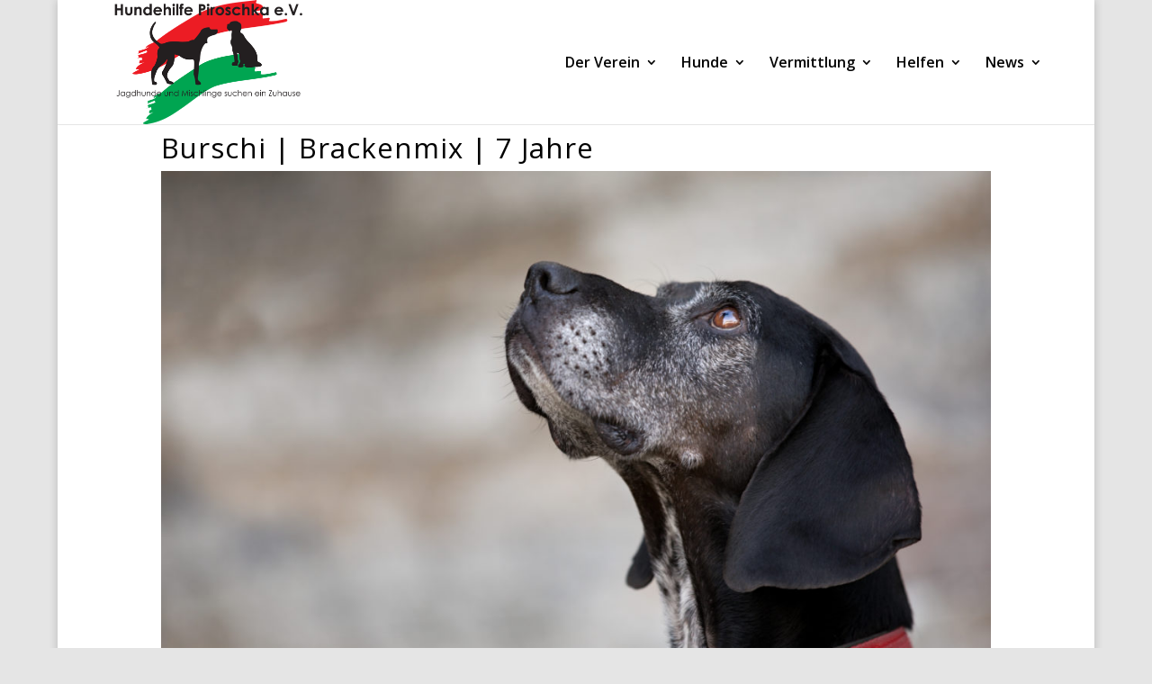

--- FILE ---
content_type: text/html; charset=UTF-8
request_url: https://www.hundehilfepiroschka.de/2018/07/25/burschi-brackenmix-7-jahre/
body_size: 11191
content:
<!DOCTYPE html>
<html lang="de">
<head>
	<meta charset="UTF-8" />
<meta http-equiv="X-UA-Compatible" content="IE=edge">
	<link rel="pingback" href="https://www.hundehilfepiroschka.de/xmlrpc.php" />

	<script type="text/javascript">
		document.documentElement.className = 'js';
	</script>

	<script>var et_site_url='https://www.hundehilfepiroschka.de';var et_post_id='3162';function et_core_page_resource_fallback(a,b){"undefined"===typeof b&&(b=a.sheet.cssRules&&0===a.sheet.cssRules.length);b&&(a.onerror=null,a.onload=null,a.href?a.href=et_site_url+"/?et_core_page_resource="+a.id+et_post_id:a.src&&(a.src=et_site_url+"/?et_core_page_resource="+a.id+et_post_id))}
</script><title>Burschi | Brackenmix | 7 Jahre &#8211; Hundehilfe Piroschka e.V.</title>
<meta name='robots' content='max-image-preview:large' />
<link rel='dns-prefetch' href='//fonts.googleapis.com' />
<link rel="alternate" type="application/rss+xml" title="Hundehilfe Piroschka e.V. &raquo; Feed" href="https://www.hundehilfepiroschka.de/feed/" />
<link rel="alternate" type="application/rss+xml" title="Hundehilfe Piroschka e.V. &raquo; Kommentar-Feed" href="https://www.hundehilfepiroschka.de/comments/feed/" />
<link rel="alternate" type="application/rss+xml" title="Hundehilfe Piroschka e.V. &raquo; Burschi | Brackenmix | 7 Jahre-Kommentar-Feed" href="https://www.hundehilfepiroschka.de/2018/07/25/burschi-brackenmix-7-jahre/feed/" />
<link rel="alternate" title="oEmbed (JSON)" type="application/json+oembed" href="https://www.hundehilfepiroschka.de/wp-json/oembed/1.0/embed?url=https%3A%2F%2Fwww.hundehilfepiroschka.de%2F2018%2F07%2F25%2Fburschi-brackenmix-7-jahre%2F" />
<link rel="alternate" title="oEmbed (XML)" type="text/xml+oembed" href="https://www.hundehilfepiroschka.de/wp-json/oembed/1.0/embed?url=https%3A%2F%2Fwww.hundehilfepiroschka.de%2F2018%2F07%2F25%2Fburschi-brackenmix-7-jahre%2F&#038;format=xml" />
<meta content="DI YourTech v.1.4" name="generator"/><style id='wp-img-auto-sizes-contain-inline-css' type='text/css'>
img:is([sizes=auto i],[sizes^="auto," i]){contain-intrinsic-size:3000px 1500px}
/*# sourceURL=wp-img-auto-sizes-contain-inline-css */
</style>
<style id='wp-emoji-styles-inline-css' type='text/css'>

	img.wp-smiley, img.emoji {
		display: inline !important;
		border: none !important;
		box-shadow: none !important;
		height: 1em !important;
		width: 1em !important;
		margin: 0 0.07em !important;
		vertical-align: -0.1em !important;
		background: none !important;
		padding: 0 !important;
	}
/*# sourceURL=wp-emoji-styles-inline-css */
</style>
<style id='wp-block-library-inline-css' type='text/css'>
:root{--wp-block-synced-color:#7a00df;--wp-block-synced-color--rgb:122,0,223;--wp-bound-block-color:var(--wp-block-synced-color);--wp-editor-canvas-background:#ddd;--wp-admin-theme-color:#007cba;--wp-admin-theme-color--rgb:0,124,186;--wp-admin-theme-color-darker-10:#006ba1;--wp-admin-theme-color-darker-10--rgb:0,107,160.5;--wp-admin-theme-color-darker-20:#005a87;--wp-admin-theme-color-darker-20--rgb:0,90,135;--wp-admin-border-width-focus:2px}@media (min-resolution:192dpi){:root{--wp-admin-border-width-focus:1.5px}}.wp-element-button{cursor:pointer}:root .has-very-light-gray-background-color{background-color:#eee}:root .has-very-dark-gray-background-color{background-color:#313131}:root .has-very-light-gray-color{color:#eee}:root .has-very-dark-gray-color{color:#313131}:root .has-vivid-green-cyan-to-vivid-cyan-blue-gradient-background{background:linear-gradient(135deg,#00d084,#0693e3)}:root .has-purple-crush-gradient-background{background:linear-gradient(135deg,#34e2e4,#4721fb 50%,#ab1dfe)}:root .has-hazy-dawn-gradient-background{background:linear-gradient(135deg,#faaca8,#dad0ec)}:root .has-subdued-olive-gradient-background{background:linear-gradient(135deg,#fafae1,#67a671)}:root .has-atomic-cream-gradient-background{background:linear-gradient(135deg,#fdd79a,#004a59)}:root .has-nightshade-gradient-background{background:linear-gradient(135deg,#330968,#31cdcf)}:root .has-midnight-gradient-background{background:linear-gradient(135deg,#020381,#2874fc)}:root{--wp--preset--font-size--normal:16px;--wp--preset--font-size--huge:42px}.has-regular-font-size{font-size:1em}.has-larger-font-size{font-size:2.625em}.has-normal-font-size{font-size:var(--wp--preset--font-size--normal)}.has-huge-font-size{font-size:var(--wp--preset--font-size--huge)}.has-text-align-center{text-align:center}.has-text-align-left{text-align:left}.has-text-align-right{text-align:right}.has-fit-text{white-space:nowrap!important}#end-resizable-editor-section{display:none}.aligncenter{clear:both}.items-justified-left{justify-content:flex-start}.items-justified-center{justify-content:center}.items-justified-right{justify-content:flex-end}.items-justified-space-between{justify-content:space-between}.screen-reader-text{border:0;clip-path:inset(50%);height:1px;margin:-1px;overflow:hidden;padding:0;position:absolute;width:1px;word-wrap:normal!important}.screen-reader-text:focus{background-color:#ddd;clip-path:none;color:#444;display:block;font-size:1em;height:auto;left:5px;line-height:normal;padding:15px 23px 14px;text-decoration:none;top:5px;width:auto;z-index:100000}html :where(.has-border-color){border-style:solid}html :where([style*=border-top-color]){border-top-style:solid}html :where([style*=border-right-color]){border-right-style:solid}html :where([style*=border-bottom-color]){border-bottom-style:solid}html :where([style*=border-left-color]){border-left-style:solid}html :where([style*=border-width]){border-style:solid}html :where([style*=border-top-width]){border-top-style:solid}html :where([style*=border-right-width]){border-right-style:solid}html :where([style*=border-bottom-width]){border-bottom-style:solid}html :where([style*=border-left-width]){border-left-style:solid}html :where(img[class*=wp-image-]){height:auto;max-width:100%}:where(figure){margin:0 0 1em}html :where(.is-position-sticky){--wp-admin--admin-bar--position-offset:var(--wp-admin--admin-bar--height,0px)}@media screen and (max-width:600px){html :where(.is-position-sticky){--wp-admin--admin-bar--position-offset:0px}}

/*# sourceURL=wp-block-library-inline-css */
</style><style id='global-styles-inline-css' type='text/css'>
:root{--wp--preset--aspect-ratio--square: 1;--wp--preset--aspect-ratio--4-3: 4/3;--wp--preset--aspect-ratio--3-4: 3/4;--wp--preset--aspect-ratio--3-2: 3/2;--wp--preset--aspect-ratio--2-3: 2/3;--wp--preset--aspect-ratio--16-9: 16/9;--wp--preset--aspect-ratio--9-16: 9/16;--wp--preset--color--black: #000000;--wp--preset--color--cyan-bluish-gray: #abb8c3;--wp--preset--color--white: #ffffff;--wp--preset--color--pale-pink: #f78da7;--wp--preset--color--vivid-red: #cf2e2e;--wp--preset--color--luminous-vivid-orange: #ff6900;--wp--preset--color--luminous-vivid-amber: #fcb900;--wp--preset--color--light-green-cyan: #7bdcb5;--wp--preset--color--vivid-green-cyan: #00d084;--wp--preset--color--pale-cyan-blue: #8ed1fc;--wp--preset--color--vivid-cyan-blue: #0693e3;--wp--preset--color--vivid-purple: #9b51e0;--wp--preset--gradient--vivid-cyan-blue-to-vivid-purple: linear-gradient(135deg,rgb(6,147,227) 0%,rgb(155,81,224) 100%);--wp--preset--gradient--light-green-cyan-to-vivid-green-cyan: linear-gradient(135deg,rgb(122,220,180) 0%,rgb(0,208,130) 100%);--wp--preset--gradient--luminous-vivid-amber-to-luminous-vivid-orange: linear-gradient(135deg,rgb(252,185,0) 0%,rgb(255,105,0) 100%);--wp--preset--gradient--luminous-vivid-orange-to-vivid-red: linear-gradient(135deg,rgb(255,105,0) 0%,rgb(207,46,46) 100%);--wp--preset--gradient--very-light-gray-to-cyan-bluish-gray: linear-gradient(135deg,rgb(238,238,238) 0%,rgb(169,184,195) 100%);--wp--preset--gradient--cool-to-warm-spectrum: linear-gradient(135deg,rgb(74,234,220) 0%,rgb(151,120,209) 20%,rgb(207,42,186) 40%,rgb(238,44,130) 60%,rgb(251,105,98) 80%,rgb(254,248,76) 100%);--wp--preset--gradient--blush-light-purple: linear-gradient(135deg,rgb(255,206,236) 0%,rgb(152,150,240) 100%);--wp--preset--gradient--blush-bordeaux: linear-gradient(135deg,rgb(254,205,165) 0%,rgb(254,45,45) 50%,rgb(107,0,62) 100%);--wp--preset--gradient--luminous-dusk: linear-gradient(135deg,rgb(255,203,112) 0%,rgb(199,81,192) 50%,rgb(65,88,208) 100%);--wp--preset--gradient--pale-ocean: linear-gradient(135deg,rgb(255,245,203) 0%,rgb(182,227,212) 50%,rgb(51,167,181) 100%);--wp--preset--gradient--electric-grass: linear-gradient(135deg,rgb(202,248,128) 0%,rgb(113,206,126) 100%);--wp--preset--gradient--midnight: linear-gradient(135deg,rgb(2,3,129) 0%,rgb(40,116,252) 100%);--wp--preset--font-size--small: 13px;--wp--preset--font-size--medium: 20px;--wp--preset--font-size--large: 36px;--wp--preset--font-size--x-large: 42px;--wp--preset--spacing--20: 0.44rem;--wp--preset--spacing--30: 0.67rem;--wp--preset--spacing--40: 1rem;--wp--preset--spacing--50: 1.5rem;--wp--preset--spacing--60: 2.25rem;--wp--preset--spacing--70: 3.38rem;--wp--preset--spacing--80: 5.06rem;--wp--preset--shadow--natural: 6px 6px 9px rgba(0, 0, 0, 0.2);--wp--preset--shadow--deep: 12px 12px 50px rgba(0, 0, 0, 0.4);--wp--preset--shadow--sharp: 6px 6px 0px rgba(0, 0, 0, 0.2);--wp--preset--shadow--outlined: 6px 6px 0px -3px rgb(255, 255, 255), 6px 6px rgb(0, 0, 0);--wp--preset--shadow--crisp: 6px 6px 0px rgb(0, 0, 0);}:where(.is-layout-flex){gap: 0.5em;}:where(.is-layout-grid){gap: 0.5em;}body .is-layout-flex{display: flex;}.is-layout-flex{flex-wrap: wrap;align-items: center;}.is-layout-flex > :is(*, div){margin: 0;}body .is-layout-grid{display: grid;}.is-layout-grid > :is(*, div){margin: 0;}:where(.wp-block-columns.is-layout-flex){gap: 2em;}:where(.wp-block-columns.is-layout-grid){gap: 2em;}:where(.wp-block-post-template.is-layout-flex){gap: 1.25em;}:where(.wp-block-post-template.is-layout-grid){gap: 1.25em;}.has-black-color{color: var(--wp--preset--color--black) !important;}.has-cyan-bluish-gray-color{color: var(--wp--preset--color--cyan-bluish-gray) !important;}.has-white-color{color: var(--wp--preset--color--white) !important;}.has-pale-pink-color{color: var(--wp--preset--color--pale-pink) !important;}.has-vivid-red-color{color: var(--wp--preset--color--vivid-red) !important;}.has-luminous-vivid-orange-color{color: var(--wp--preset--color--luminous-vivid-orange) !important;}.has-luminous-vivid-amber-color{color: var(--wp--preset--color--luminous-vivid-amber) !important;}.has-light-green-cyan-color{color: var(--wp--preset--color--light-green-cyan) !important;}.has-vivid-green-cyan-color{color: var(--wp--preset--color--vivid-green-cyan) !important;}.has-pale-cyan-blue-color{color: var(--wp--preset--color--pale-cyan-blue) !important;}.has-vivid-cyan-blue-color{color: var(--wp--preset--color--vivid-cyan-blue) !important;}.has-vivid-purple-color{color: var(--wp--preset--color--vivid-purple) !important;}.has-black-background-color{background-color: var(--wp--preset--color--black) !important;}.has-cyan-bluish-gray-background-color{background-color: var(--wp--preset--color--cyan-bluish-gray) !important;}.has-white-background-color{background-color: var(--wp--preset--color--white) !important;}.has-pale-pink-background-color{background-color: var(--wp--preset--color--pale-pink) !important;}.has-vivid-red-background-color{background-color: var(--wp--preset--color--vivid-red) !important;}.has-luminous-vivid-orange-background-color{background-color: var(--wp--preset--color--luminous-vivid-orange) !important;}.has-luminous-vivid-amber-background-color{background-color: var(--wp--preset--color--luminous-vivid-amber) !important;}.has-light-green-cyan-background-color{background-color: var(--wp--preset--color--light-green-cyan) !important;}.has-vivid-green-cyan-background-color{background-color: var(--wp--preset--color--vivid-green-cyan) !important;}.has-pale-cyan-blue-background-color{background-color: var(--wp--preset--color--pale-cyan-blue) !important;}.has-vivid-cyan-blue-background-color{background-color: var(--wp--preset--color--vivid-cyan-blue) !important;}.has-vivid-purple-background-color{background-color: var(--wp--preset--color--vivid-purple) !important;}.has-black-border-color{border-color: var(--wp--preset--color--black) !important;}.has-cyan-bluish-gray-border-color{border-color: var(--wp--preset--color--cyan-bluish-gray) !important;}.has-white-border-color{border-color: var(--wp--preset--color--white) !important;}.has-pale-pink-border-color{border-color: var(--wp--preset--color--pale-pink) !important;}.has-vivid-red-border-color{border-color: var(--wp--preset--color--vivid-red) !important;}.has-luminous-vivid-orange-border-color{border-color: var(--wp--preset--color--luminous-vivid-orange) !important;}.has-luminous-vivid-amber-border-color{border-color: var(--wp--preset--color--luminous-vivid-amber) !important;}.has-light-green-cyan-border-color{border-color: var(--wp--preset--color--light-green-cyan) !important;}.has-vivid-green-cyan-border-color{border-color: var(--wp--preset--color--vivid-green-cyan) !important;}.has-pale-cyan-blue-border-color{border-color: var(--wp--preset--color--pale-cyan-blue) !important;}.has-vivid-cyan-blue-border-color{border-color: var(--wp--preset--color--vivid-cyan-blue) !important;}.has-vivid-purple-border-color{border-color: var(--wp--preset--color--vivid-purple) !important;}.has-vivid-cyan-blue-to-vivid-purple-gradient-background{background: var(--wp--preset--gradient--vivid-cyan-blue-to-vivid-purple) !important;}.has-light-green-cyan-to-vivid-green-cyan-gradient-background{background: var(--wp--preset--gradient--light-green-cyan-to-vivid-green-cyan) !important;}.has-luminous-vivid-amber-to-luminous-vivid-orange-gradient-background{background: var(--wp--preset--gradient--luminous-vivid-amber-to-luminous-vivid-orange) !important;}.has-luminous-vivid-orange-to-vivid-red-gradient-background{background: var(--wp--preset--gradient--luminous-vivid-orange-to-vivid-red) !important;}.has-very-light-gray-to-cyan-bluish-gray-gradient-background{background: var(--wp--preset--gradient--very-light-gray-to-cyan-bluish-gray) !important;}.has-cool-to-warm-spectrum-gradient-background{background: var(--wp--preset--gradient--cool-to-warm-spectrum) !important;}.has-blush-light-purple-gradient-background{background: var(--wp--preset--gradient--blush-light-purple) !important;}.has-blush-bordeaux-gradient-background{background: var(--wp--preset--gradient--blush-bordeaux) !important;}.has-luminous-dusk-gradient-background{background: var(--wp--preset--gradient--luminous-dusk) !important;}.has-pale-ocean-gradient-background{background: var(--wp--preset--gradient--pale-ocean) !important;}.has-electric-grass-gradient-background{background: var(--wp--preset--gradient--electric-grass) !important;}.has-midnight-gradient-background{background: var(--wp--preset--gradient--midnight) !important;}.has-small-font-size{font-size: var(--wp--preset--font-size--small) !important;}.has-medium-font-size{font-size: var(--wp--preset--font-size--medium) !important;}.has-large-font-size{font-size: var(--wp--preset--font-size--large) !important;}.has-x-large-font-size{font-size: var(--wp--preset--font-size--x-large) !important;}
/*# sourceURL=global-styles-inline-css */
</style>

<style id='classic-theme-styles-inline-css' type='text/css'>
/*! This file is auto-generated */
.wp-block-button__link{color:#fff;background-color:#32373c;border-radius:9999px;box-shadow:none;text-decoration:none;padding:calc(.667em + 2px) calc(1.333em + 2px);font-size:1.125em}.wp-block-file__button{background:#32373c;color:#fff;text-decoration:none}
/*# sourceURL=/wp-includes/css/classic-themes.min.css */
</style>
<link rel='stylesheet' id='contact-form-7-css' href='https://www.hundehilfepiroschka.de/wp-content/plugins/contact-form-7/includes/css/styles.css?ver=6.1.4' type='text/css' media='all' />
<link rel='stylesheet' id='parent-style-css' href='https://www.hundehilfepiroschka.de/wp-content/themes/di-basis/style.css?ver=6.9' type='text/css' media='all' />
<link rel='stylesheet' id='divi-fonts-css' href='https://fonts.googleapis.com/css?family=Open+Sans:300italic,400italic,600italic,700italic,800italic,400,300,600,700,800&#038;subset=latin,latin-ext' type='text/css' media='all' />
<link rel='stylesheet' id='divi-style-css' href='https://www.hundehilfepiroschka.de/wp-content/themes/di-yourtech/style.css?ver=6.9' type='text/css' media='all' />
<link rel='stylesheet' id='dashicons-css' href='https://www.hundehilfepiroschka.de/wp-includes/css/dashicons.min.css?ver=6.9' type='text/css' media='all' />
<script type="text/javascript" src="https://www.hundehilfepiroschka.de/wp-includes/js/jquery/jquery.min.js?ver=3.7.1" id="jquery-core-js"></script>
<script type="text/javascript" src="https://www.hundehilfepiroschka.de/wp-includes/js/jquery/jquery-migrate.min.js?ver=3.4.1" id="jquery-migrate-js"></script>
<script type="text/javascript" src="https://www.hundehilfepiroschka.de/wp-content/themes/di-basis/core/admin/js/es6-promise.auto.min.js?ver=6.9" id="es6-promise-js"></script>
<script type="text/javascript" id="et-core-api-spam-recaptcha-js-extra">
/* <![CDATA[ */
var et_core_api_spam_recaptcha = {"site_key":"","page_action":{"action":"burschi_brackenmix_7_jahre"}};
//# sourceURL=et-core-api-spam-recaptcha-js-extra
/* ]]> */
</script>
<script type="text/javascript" src="https://www.hundehilfepiroschka.de/wp-content/themes/di-basis/core/admin/js/recaptcha.js?ver=6.9" id="et-core-api-spam-recaptcha-js"></script>
<link rel="https://api.w.org/" href="https://www.hundehilfepiroschka.de/wp-json/" /><link rel="alternate" title="JSON" type="application/json" href="https://www.hundehilfepiroschka.de/wp-json/wp/v2/posts/3162" /><link rel="EditURI" type="application/rsd+xml" title="RSD" href="https://www.hundehilfepiroschka.de/xmlrpc.php?rsd" />
<meta name="generator" content="WordPress 6.9" />
<link rel="canonical" href="https://www.hundehilfepiroschka.de/2018/07/25/burschi-brackenmix-7-jahre/" />
<link rel='shortlink' href='https://www.hundehilfepiroschka.de/?p=3162' />
<meta name="viewport" content="width=device-width, initial-scale=1.0, maximum-scale=1.0, user-scalable=0" /><link rel="shortcut icon" href="" /><style type="text/css" id="custom-background-css">
body.custom-background { background-color: #e5e5e5; }
</style>
	<link rel="stylesheet" id="et-core-unified-3162-cached-inline-styles" href="https://www.hundehilfepiroschka.de/wp-content/et-cache/3162/et-core-unified-3162-1768367562572.min.css" onerror="et_core_page_resource_fallback(this, true)" onload="et_core_page_resource_fallback(this)" /></head>
<body class="wp-singular post-template-default single single-post postid-3162 single-format-standard custom-background wp-theme-di-basis wp-child-theme-di-yourtech et_pb_button_helper_class et_fixed_nav et_show_nav et_primary_nav_dropdown_animation_fade et_secondary_nav_dropdown_animation_fade et_header_style_left et_pb_footer_columns4 et_boxed_layout et_pb_gutter osx et_pb_gutters3 et_pb_pagebuilder_layout et_full_width_page et_divi_theme et-db et_minified_js et_minified_css">
	<div id="page-container">

	
	
			<header id="main-header" data-height-onload="123">
			<div class="container clearfix et_menu_container">
							<div class="logo_container">
					<span class="logo_helper"></span>
					<a href="https://www.hundehilfepiroschka.de/">
						<img src="https://www.hundehilfepiroschka.de/wp-content/themes/di-basis/images/logo.png" alt="Hundehilfe Piroschka e.V." id="logo" data-height-percentage="100" />
					</a>
				</div>
							<div id="et-top-navigation" data-height="123" data-fixed-height="60">
											<nav id="top-menu-nav">
						<ul id="top-menu" class="nav"><li id="menu-item-260" class="menu-item menu-item-type-post_type menu-item-object-page menu-item-has-children menu-item-260"><a href="https://www.hundehilfepiroschka.de/der-verein/">Der Verein</a>
<ul class="sub-menu">
	<li id="menu-item-278" class="menu-item menu-item-type-post_type menu-item-object-page menu-item-278"><a href="https://www.hundehilfepiroschka.de/ziele/">Ziele</a></li>
	<li id="menu-item-273" class="menu-item menu-item-type-post_type menu-item-object-page menu-item-273"><a href="https://www.hundehilfepiroschka.de/team/">Team</a></li>
	<li id="menu-item-264" class="menu-item menu-item-type-post_type menu-item-object-page menu-item-264"><a href="https://www.hundehilfepiroschka.de/kontakt/">Kontakt</a></li>
</ul>
</li>
<li id="menu-item-274" class="menu-item menu-item-type-post_type menu-item-object-page menu-item-has-children menu-item-274"><a href="https://www.hundehilfepiroschka.de/unsere-hunde/">Hunde</a>
<ul class="sub-menu">
	<li id="menu-item-267" class="menu-item menu-item-type-post_type menu-item-object-page menu-item-267"><a href="https://www.hundehilfepiroschka.de/noch-in-ungarn/">Noch in Ungarn</a></li>
	<li id="menu-item-269" class="menu-item menu-item-type-post_type menu-item-object-page menu-item-269"><a href="https://www.hundehilfepiroschka.de/pflegestellen/">In Pflegestellen</a></li>
	<li id="menu-item-253" class="menu-item menu-item-type-post_type menu-item-object-page menu-item-253"><a href="https://www.hundehilfepiroschka.de/zuhause-gefunden/">Zuhause gefunden</a></li>
	<li id="menu-item-261" class="menu-item menu-item-type-post_type menu-item-object-page menu-item-261"><a href="https://www.hundehilfepiroschka.de/fremdvermittlung/">Fremdvermittlung</a></li>
	<li id="menu-item-1826" class="menu-item menu-item-type-post_type menu-item-object-page menu-item-1826"><a href="https://www.hundehilfepiroschka.de/patenschaftshunde/">Patenschaftshunde</a></li>
</ul>
</li>
<li id="menu-item-275" class="menu-item menu-item-type-post_type menu-item-object-page menu-item-has-children menu-item-275"><a href="https://www.hundehilfepiroschka.de/vermittlung/">Vermittlung</a>
<ul class="sub-menu">
	<li id="menu-item-276" class="menu-item menu-item-type-post_type menu-item-object-page menu-item-276"><a href="https://www.hundehilfepiroschka.de/vermittlungsablauf/">Vermittlungsablauf</a></li>
	<li id="menu-item-259" class="menu-item menu-item-type-post_type menu-item-object-page menu-item-259"><a href="https://www.hundehilfepiroschka.de/auskunftsbogen/">Auskunftsbogen</a></li>
	<li id="menu-item-249" class="menu-item menu-item-type-post_type menu-item-object-page menu-item-249"><a href="https://www.hundehilfepiroschka.de/schutzgebuehr/">Schutzgebühr</a></li>
</ul>
</li>
<li id="menu-item-262" class="menu-item menu-item-type-post_type menu-item-object-page menu-item-has-children menu-item-262"><a href="https://www.hundehilfepiroschka.de/helfen/">Helfen</a>
<ul class="sub-menu">
	<li id="menu-item-271" class="menu-item menu-item-type-post_type menu-item-object-page menu-item-271"><a href="https://www.hundehilfepiroschka.de/spenden/">Spenden</a></li>
	<li id="menu-item-265" class="menu-item menu-item-type-post_type menu-item-object-page menu-item-265"><a href="https://www.hundehilfepiroschka.de/mitgliedschaft/">Mitgliedschaft</a></li>
	<li id="menu-item-1825" class="menu-item menu-item-type-post_type menu-item-object-page menu-item-1825"><a href="https://www.hundehilfepiroschka.de/patenschaft/">Patenschaft</a></li>
	<li id="menu-item-668" class="menu-item menu-item-type-post_type menu-item-object-page menu-item-668"><a href="https://www.hundehilfepiroschka.de/pflegestellen-2/">Pflegestellen</a></li>
	<li id="menu-item-268" class="menu-item menu-item-type-post_type menu-item-object-page menu-item-268"><a href="https://www.hundehilfepiroschka.de/partner/">Partner</a></li>
	<li id="menu-item-272" class="menu-item menu-item-type-post_type menu-item-object-page menu-item-272"><a href="https://www.hundehilfepiroschka.de/sponsoren/">Sponsoren</a></li>
</ul>
</li>
<li id="menu-item-266" class="menu-item menu-item-type-post_type menu-item-object-page menu-item-has-children menu-item-266"><a href="https://www.hundehilfepiroschka.de/neuigkeiten/">News</a>
<ul class="sub-menu">
	<li id="menu-item-40931" class="menu-item menu-item-type-post_type menu-item-object-page menu-item-40931"><a href="https://www.hundehilfepiroschka.de/weihnachtskarten-bestellung/">Weihnachtskarten 2022</a></li>
	<li id="menu-item-258" class="menu-item menu-item-type-post_type menu-item-object-page menu-item-258"><a href="https://www.hundehilfepiroschka.de/fahrten-nach-ungarn/">Fahrten nach Ungarn</a></li>
	<li id="menu-item-257" class="menu-item menu-item-type-post_type menu-item-object-page menu-item-257"><a href="https://www.hundehilfepiroschka.de/aktuelle-beitraege/">Aktuelle Beiträge</a></li>
</ul>
</li>
</ul>						</nav>
					
					
					
					
					<div id="et_mobile_nav_menu">
				<div class="mobile_nav closed">
					<span class="select_page">Seite wählen</span>
					<span class="mobile_menu_bar mobile_menu_bar_toggle"></span>
				</div>
			</div>				</div> <!-- #et-top-navigation -->
			</div> <!-- .container -->
			<div class="et_search_outer">
				<div class="container et_search_form_container">
					<form role="search" method="get" class="et-search-form" action="https://www.hundehilfepiroschka.de/">
					<input type="search" class="et-search-field" placeholder="Suchen &hellip;" value="" name="s" title="Suchen nach:" />					</form>
					<span class="et_close_search_field"></span>
				</div>
			</div>
		</header> <!-- #main-header -->
			<div id="et-main-area">
	
<div id="main-content">
		<div class="container">
		<div id="content-area" class="clearfix">
			<div id="left-area">
											<article id="post-3162" class="et_pb_post post-3162 post type-post status-publish format-standard has-post-thumbnail hentry category-zuhause-gefunden">
											<div class="et_post_meta_wrapper">
							<h1 class="entry-title">Burschi | Brackenmix | 7 Jahre</h1>

						<img src="https://www.hundehilfepiroschka.de/wp-content/uploads/2018/07/626A1995-1080x675.jpg" alt="" class="" width='1080' height='675' srcset="https://www.hundehilfepiroschka.de/wp-content/uploads/2018/07/626A1995-1080x675.jpg 1080w, https://www.hundehilfepiroschka.de/wp-content/uploads/2018/07/626A1995-400x250.jpg 400w" sizes="(max-width: 1080px) 100vw, 1080px" />
												</div> <!-- .et_post_meta_wrapper -->
				
					<div class="entry-content">
					<div id="et-boc" class="et-boc">
			
		<div class="et-l et-l--post">
			<div class="et_builder_inner_content et_pb_gutters3"><div class="et_pb_section et_pb_section_0 et_section_regular" >
				
				
				
				
					<div class="et_pb_row et_pb_row_0">
				<div class="et_pb_column et_pb_column_3_4 et_pb_column_0  et_pb_css_mix_blend_mode_passthrough">
				
				
				<div class="et_pb_module et_pb_text et_pb_text_0  et_pb_text_align_left et_pb_bg_layout_light">
				
				
				<div class="et_pb_text_inner"><p>Das Tierheim Mogyoró in Szentes kontaktierte unsere ungarische Freundin Juli und bat um Hilfe für Burschi.</p>
<p>Der freundliche Rüde streunte wochenlang auf der Straße von Szentes herum und wurde dann ins Tierheim Mogyoró gebracht. Er war zwar gechipt, aber der Chip war nicht registriert und niemand vermisste diesen wirklich sehr lieben Herrn.<br />
Burschi ist aktív und aufgeweckt, sehr, sehr menschenbezogen und genießt alle Beschäftigungen und Streicheleinheiten. Er ist absolut kompatibel mit allen Hunden und auch Katzen.<br />
Darüberhinaus ist er über Futter ausgesprochen gut zu motivieren.<br />
Burschi hat eine Schulterhöhe von ca. 45-47 cm und wiegt ca.15 kg.</p>
<p>Er reist im August auf eine Pflegestelle in Bocholt.</p>
<p><strong>Update | 26.08.2018</strong><br />
Burschi ist heute in seiner Pflegestelle in Bocholt angekommen. Wir erwarten in den nächsten Tagen den ersten Pflegestellenbericht.</p>
<p><strong>Update 29.08.2018</strong><br />
Burschi lebt seit 4 Tagen bei seiner Pflegefamilie in Bocholt.<br />
Mit den beiden im Haushalt lebenden Hündinnen kommt er prima aus, an der Akzeptanz der beiden zur Familie gehörenden Katzen muss noch gearbeitet werden.</p>
<div>Trotz seiner grauen Schnauze wirkt Burschi nicht wie ein 7-jähriger. Der freundliche Rüde geht offen auf alle Hunde und Menschen zu und fordert die Vierbeiner auch gerne zum Spiel heraus.</div>
<div>Besonders genießt er Streicheleinheiten !</div>
<div>Draußen ist Burschi rassetypisch sehr mit seiner Nase beschäftigt, während er im Haus zur Ruhe kommt.</div>
<div>Der Rüde fährt problemlos im Auto mit, ist stubenrein und bleibt ( in Gesellschaft der beiden Hündinnen ) alleine.</div>
<div>Für Burschi wünschen wir uns Menschen, die ihn nicht nur körperlich sondern auch mit Nasenarbeit auslasten.</div>
<div></div>
<div>
<p><strong>Update 26.10.2018</strong><br />
Burschis Pflegefrauchen berichtet:<br />
Müsste ich ihn in einem Wort beschreiben, fiel mir als erstes „Lebensfreude“ ein. Er ist wirklich immer gut gelaunt und überträgt das auch auf seine Umgebung. <span class="text_exposed_show"><br />
Auf neue Situationen lässt er sich gerne ein, immer bereit neue Herausforderungen zu meistern.</span></p>
<div class="text_exposed_show">
<p>Der liebevolle Rüde lebt seit einigen Wochen bei uns in Bocholt und hat inzwischen natürlich auch unsere Katzen völlig akzeptiert.<br />
In meinen Augen ist Burschi ein Traumhund, der eigentlich überall hinpasst.<br />
Eines sollte man jedoch bedenken: seine graue Schnauze mag den Eindruck eines gesetzten, älteren Herrn hervorrufen. Weit gefehlt!<br />
Burschi ist topfit!<br />
Er läuft wieselflink am Fahrrad, begleitet zum Joggen und zeigt auch bei längeren Runden keine Ermüdung.<br />
Seine Menschen zu begleiten, ist sein größtes Glück. So könnte er sicher auch gut mit ins Büro genommen werden, wo er nach entsprechender Auslastung gut zur Ruhe kommt.</p>
</div>
</div>
<p><strong>Update | Novermber 2018</strong><br />
Burschi hat ein Zuhause gefunden. Wir freunen uns für ihn und seiner neuen Familie und wünschen ihnen ein gutes Zusammenwachsen!</p>
<p><strong><span style="color: #339966;">Ihr Ansprechpartner:</span><br />
</strong>Sabine Schlotmann-Schmidt<br />
Mail: <a href="mailto:vermittlungsteam@hundehilfepiroschka.de">vermittlungsteam@hundehilfepiroschka.de</a><strong><br />
</strong>Mobil: 02871 14927</p>
<p><a href="https://www.hundehilfepiroschka.de/auskunftsbogen/"><strong><span style="color: #339966;">Auskunftsbogen</span></strong></a></p></div>
			</div> <!-- .et_pb_text -->
			</div> <!-- .et_pb_column --><div class="et_pb_column et_pb_column_1_4 et_pb_column_1  et_pb_css_mix_blend_mode_passthrough et-last-child">
				
				
				<div class="et_pb_module et_pb_blurb et_pb_blurb_0  et_pb_text_align_left  et_pb_blurb_position_top et_pb_bg_layout_light">
				
				
				<div class="et_pb_blurb_content">
					
					<div class="et_pb_blurb_container">
						
						<div class="et_pb_blurb_description"><p><span style="color: #000000;"><strong>Name: Burschi</strong></span><br />
<span style="color: #000000;"> <strong>Alter: 7 Jahre</strong> </span><br />
<span style="color: #000000;"> <strong>Rasse: Bracken-Mix</strong> </span><br />
<span style="color: #000000;"> <strong>Geschlecht: Rüde</strong></span><br />
<span style="color: #000000;"> <strong>Kastriert: ja</strong><br />
<strong>Schulterhöhe: ca. 45-47 cm</strong><br />
<strong>Gewicht: ca. 15 kg</strong></span></p></div>
					</div>
				</div> <!-- .et_pb_blurb_content -->
			</div> <!-- .et_pb_blurb -->
			</div> <!-- .et_pb_column -->
				
				
			</div> <!-- .et_pb_row --><div class="et_pb_row et_pb_row_1">
				<div class="et_pb_column et_pb_column_4_4 et_pb_column_2  et_pb_css_mix_blend_mode_passthrough et-last-child">
				
				
				<div class="et_pb_module et_pb_text et_pb_text_1  et_pb_text_align_left et_pb_bg_layout_light">
				
				
				<div class="et_pb_text_inner"><p><strong>Impressionen<br />
</strong></p></div>
			</div> <!-- .et_pb_text --><div class="et_pb_module et_pb_gallery et_pb_gallery_0  et_pb_bg_layout_light et_pb_gallery_grid">
				<div class="et_pb_gallery_items et_post_gallery clearfix" data-per_page="99"><div class="et_pb_gallery_item et_pb_grid_item et_pb_bg_layout_light et_pb_gallery_item_0_0">
				<div class='et_pb_gallery_image portrait'>
					<a href="https://www.hundehilfepiroschka.de/wp-content/uploads/2018/07/626A1983.jpg" title="626A1983">
					<img decoding="async" src="https://www.hundehilfepiroschka.de/wp-content/uploads/2018/07/626A1983-400x516.jpg" srcset="https://www.hundehilfepiroschka.de/wp-content/uploads/2018/07/626A1983.jpg 479w, https://www.hundehilfepiroschka.de/wp-content/uploads/2018/07/626A1983-400x516.jpg 480w" sizes="(max-width:479px) 479px, 100vw" />
					<span class="et_overlay"></span>
				</a>
				</div></div><div class="et_pb_gallery_item et_pb_grid_item et_pb_bg_layout_light et_pb_gallery_item_0_1">
				<div class='et_pb_gallery_image portrait'>
					<a href="https://www.hundehilfepiroschka.de/wp-content/uploads/2018/07/626A1990.jpg" title="626A1990">
					<img decoding="async" src="https://www.hundehilfepiroschka.de/wp-content/uploads/2018/07/626A1990-400x516.jpg" srcset="https://www.hundehilfepiroschka.de/wp-content/uploads/2018/07/626A1990.jpg 479w, https://www.hundehilfepiroschka.de/wp-content/uploads/2018/07/626A1990-400x516.jpg 480w" sizes="(max-width:479px) 479px, 100vw" />
					<span class="et_overlay"></span>
				</a>
				</div></div><div class="et_pb_gallery_item et_pb_grid_item et_pb_bg_layout_light et_pb_gallery_item_0_2">
				<div class='et_pb_gallery_image portrait'>
					<a href="https://www.hundehilfepiroschka.de/wp-content/uploads/2018/07/626A2014.jpg" title="626A2014">
					<img decoding="async" src="https://www.hundehilfepiroschka.de/wp-content/uploads/2018/07/626A2014-400x516.jpg" srcset="https://www.hundehilfepiroschka.de/wp-content/uploads/2018/07/626A2014.jpg 479w, https://www.hundehilfepiroschka.de/wp-content/uploads/2018/07/626A2014-400x516.jpg 480w" sizes="(max-width:479px) 479px, 100vw" />
					<span class="et_overlay"></span>
				</a>
				</div></div><div class="et_pb_gallery_item et_pb_grid_item et_pb_bg_layout_light et_pb_gallery_item_0_3">
				<div class='et_pb_gallery_image portrait'>
					<a href="https://www.hundehilfepiroschka.de/wp-content/uploads/2018/07/626A2048-1.jpg" title="626A2048 (1)">
					<img decoding="async" src="https://www.hundehilfepiroschka.de/wp-content/uploads/2018/07/626A2048-1-400x516.jpg" srcset="https://www.hundehilfepiroschka.de/wp-content/uploads/2018/07/626A2048-1.jpg 479w, https://www.hundehilfepiroschka.de/wp-content/uploads/2018/07/626A2048-1-400x516.jpg 480w" sizes="(max-width:479px) 479px, 100vw" />
					<span class="et_overlay"></span>
				</a>
				</div></div><div class="et_pb_gallery_item et_pb_grid_item et_pb_bg_layout_light et_pb_gallery_item_0_4">
				<div class='et_pb_gallery_image portrait'>
					<a href="https://www.hundehilfepiroschka.de/wp-content/uploads/2018/07/40141226_308977409830718_2811267502112243712_n-1.jpg" title="40141226_308977409830718_2811267502112243712_n">
					<img decoding="async" src="https://www.hundehilfepiroschka.de/wp-content/uploads/2018/07/40141226_308977409830718_2811267502112243712_n-1-400x516.jpg" srcset="https://www.hundehilfepiroschka.de/wp-content/uploads/2018/07/40141226_308977409830718_2811267502112243712_n-1.jpg 479w, https://www.hundehilfepiroschka.de/wp-content/uploads/2018/07/40141226_308977409830718_2811267502112243712_n-1-400x516.jpg 480w" sizes="(max-width:479px) 479px, 100vw" />
					<span class="et_overlay"></span>
				</a>
				</div></div><div class="et_pb_gallery_item et_pb_grid_item et_pb_bg_layout_light et_pb_gallery_item_0_5">
				<div class='et_pb_gallery_image portrait'>
					<a href="https://www.hundehilfepiroschka.de/wp-content/uploads/2018/07/40198897_1803897383051533_2372146064334520320_n.jpg" title="40198897_1803897383051533_2372146064334520320_n">
					<img decoding="async" src="https://www.hundehilfepiroschka.de/wp-content/uploads/2018/07/40198897_1803897383051533_2372146064334520320_n-400x516.jpg" srcset="https://www.hundehilfepiroschka.de/wp-content/uploads/2018/07/40198897_1803897383051533_2372146064334520320_n.jpg 479w, https://www.hundehilfepiroschka.de/wp-content/uploads/2018/07/40198897_1803897383051533_2372146064334520320_n-400x516.jpg 480w" sizes="(max-width:479px) 479px, 100vw" />
					<span class="et_overlay"></span>
				</a>
				</div></div><div class="et_pb_gallery_item et_pb_grid_item et_pb_bg_layout_light et_pb_gallery_item_0_6">
				<div class='et_pb_gallery_image portrait'>
					<a href="https://www.hundehilfepiroschka.de/wp-content/uploads/2018/07/40118766_1807473412623110_5617318006234284032_n.jpg" title="40118766_1807473412623110_5617318006234284032_n">
					<img decoding="async" src="https://www.hundehilfepiroschka.de/wp-content/uploads/2018/07/40118766_1807473412623110_5617318006234284032_n-400x516.jpg" srcset="https://www.hundehilfepiroschka.de/wp-content/uploads/2018/07/40118766_1807473412623110_5617318006234284032_n.jpg 479w, https://www.hundehilfepiroschka.de/wp-content/uploads/2018/07/40118766_1807473412623110_5617318006234284032_n-400x516.jpg 480w" sizes="(max-width:479px) 479px, 100vw" />
					<span class="et_overlay"></span>
				</a>
				</div></div><div class="et_pb_gallery_item et_pb_grid_item et_pb_bg_layout_light et_pb_gallery_item_0_7">
				<div class='et_pb_gallery_image portrait'>
					<a href="https://www.hundehilfepiroschka.de/wp-content/uploads/2018/07/40125357_241580966561206_8467008260006739968_n.jpg" title="40125357_241580966561206_8467008260006739968_n">
					<img decoding="async" src="https://www.hundehilfepiroschka.de/wp-content/uploads/2018/07/40125357_241580966561206_8467008260006739968_n-400x516.jpg" srcset="https://www.hundehilfepiroschka.de/wp-content/uploads/2018/07/40125357_241580966561206_8467008260006739968_n.jpg 479w, https://www.hundehilfepiroschka.de/wp-content/uploads/2018/07/40125357_241580966561206_8467008260006739968_n-400x516.jpg 480w" sizes="(max-width:479px) 479px, 100vw" />
					<span class="et_overlay"></span>
				</a>
				</div></div><div class="et_pb_gallery_item et_pb_grid_item et_pb_bg_layout_light et_pb_gallery_item_0_8">
				<div class='et_pb_gallery_image portrait'>
					<a href="https://www.hundehilfepiroschka.de/wp-content/uploads/2018/07/40080801_337087453697376_5920849950702305280_n.jpg" title="40080801_337087453697376_5920849950702305280_n">
					<img decoding="async" src="https://www.hundehilfepiroschka.de/wp-content/uploads/2018/07/40080801_337087453697376_5920849950702305280_n-400x516.jpg" srcset="https://www.hundehilfepiroschka.de/wp-content/uploads/2018/07/40080801_337087453697376_5920849950702305280_n.jpg 479w, https://www.hundehilfepiroschka.de/wp-content/uploads/2018/07/40080801_337087453697376_5920849950702305280_n-400x516.jpg 480w" sizes="(max-width:479px) 479px, 100vw" />
					<span class="et_overlay"></span>
				</a>
				</div></div><div class="et_pb_gallery_item et_pb_grid_item et_pb_bg_layout_light et_pb_gallery_item_0_9">
				<div class='et_pb_gallery_image portrait'>
					<a href="https://www.hundehilfepiroschka.de/wp-content/uploads/2018/07/40101623_335549850520921_4815484772128129024_n.jpg" title="40101623_335549850520921_4815484772128129024_n">
					<img decoding="async" src="https://www.hundehilfepiroschka.de/wp-content/uploads/2018/07/40101623_335549850520921_4815484772128129024_n-400x516.jpg" srcset="https://www.hundehilfepiroschka.de/wp-content/uploads/2018/07/40101623_335549850520921_4815484772128129024_n.jpg 479w, https://www.hundehilfepiroschka.de/wp-content/uploads/2018/07/40101623_335549850520921_4815484772128129024_n-400x516.jpg 480w" sizes="(max-width:479px) 479px, 100vw" />
					<span class="et_overlay"></span>
				</a>
				</div></div><div class="et_pb_gallery_item et_pb_grid_item et_pb_bg_layout_light et_pb_gallery_item_0_10">
				<div class='et_pb_gallery_image portrait'>
					<a href="https://www.hundehilfepiroschka.de/wp-content/uploads/2018/07/40432673_294700357997588_3550263204309368832_n.jpg" title="40432673_294700357997588_3550263204309368832_n">
					<img decoding="async" src="https://www.hundehilfepiroschka.de/wp-content/uploads/2018/07/40432673_294700357997588_3550263204309368832_n-400x516.jpg" srcset="https://www.hundehilfepiroschka.de/wp-content/uploads/2018/07/40432673_294700357997588_3550263204309368832_n.jpg 479w, https://www.hundehilfepiroschka.de/wp-content/uploads/2018/07/40432673_294700357997588_3550263204309368832_n-400x516.jpg 480w" sizes="(max-width:479px) 479px, 100vw" />
					<span class="et_overlay"></span>
				</a>
				</div></div><div class="et_pb_gallery_item et_pb_grid_item et_pb_bg_layout_light et_pb_gallery_item_0_11">
				<div class='et_pb_gallery_image portrait'>
					<a href="https://www.hundehilfepiroschka.de/wp-content/uploads/2018/07/626A1995-1.jpg" title="626A1995">
					<img decoding="async" src="https://www.hundehilfepiroschka.de/wp-content/uploads/2018/07/626A1995-1-400x516.jpg" srcset="https://www.hundehilfepiroschka.de/wp-content/uploads/2018/07/626A1995-1.jpg 479w, https://www.hundehilfepiroschka.de/wp-content/uploads/2018/07/626A1995-1-400x516.jpg 480w" sizes="(max-width:479px) 479px, 100vw" />
					<span class="et_overlay"></span>
				</a>
				</div></div><div class="et_pb_gallery_item et_pb_grid_item et_pb_bg_layout_light et_pb_gallery_item_0_12">
				<div class='et_pb_gallery_image portrait'>
					<a href="https://www.hundehilfepiroschka.de/wp-content/uploads/2018/07/41445138_2687443037948559_2029968450813689856_n.jpg" title="41445138_2687443037948559_2029968450813689856_n">
					<img decoding="async" src="https://www.hundehilfepiroschka.de/wp-content/uploads/2018/07/41445138_2687443037948559_2029968450813689856_n-400x516.jpg" srcset="https://www.hundehilfepiroschka.de/wp-content/uploads/2018/07/41445138_2687443037948559_2029968450813689856_n.jpg 479w, https://www.hundehilfepiroschka.de/wp-content/uploads/2018/07/41445138_2687443037948559_2029968450813689856_n-400x516.jpg 480w" sizes="(max-width:479px) 479px, 100vw" />
					<span class="et_overlay"></span>
				</a>
				</div></div><div class="et_pb_gallery_item et_pb_grid_item et_pb_bg_layout_light et_pb_gallery_item_0_13">
				<div class='et_pb_gallery_image portrait'>
					<a href="https://www.hundehilfepiroschka.de/wp-content/uploads/2018/07/41452134_268225423813074_8693840669912858624_n.jpg" title="41452134_268225423813074_8693840669912858624_n">
					<img decoding="async" src="https://www.hundehilfepiroschka.de/wp-content/uploads/2018/07/41452134_268225423813074_8693840669912858624_n-400x516.jpg" srcset="https://www.hundehilfepiroschka.de/wp-content/uploads/2018/07/41452134_268225423813074_8693840669912858624_n.jpg 479w, https://www.hundehilfepiroschka.de/wp-content/uploads/2018/07/41452134_268225423813074_8693840669912858624_n-400x516.jpg 480w" sizes="(max-width:479px) 479px, 100vw" />
					<span class="et_overlay"></span>
				</a>
				</div></div><div class="et_pb_gallery_item et_pb_grid_item et_pb_bg_layout_light et_pb_gallery_item_0_14">
				<div class='et_pb_gallery_image portrait'>
					<a href="https://www.hundehilfepiroschka.de/wp-content/uploads/2018/07/41244244_234934857192009_8012968240441458688_n.jpg" title="41244244_234934857192009_8012968240441458688_n">
					<img decoding="async" src="https://www.hundehilfepiroschka.de/wp-content/uploads/2018/07/41244244_234934857192009_8012968240441458688_n-400x516.jpg" srcset="https://www.hundehilfepiroschka.de/wp-content/uploads/2018/07/41244244_234934857192009_8012968240441458688_n.jpg 479w, https://www.hundehilfepiroschka.de/wp-content/uploads/2018/07/41244244_234934857192009_8012968240441458688_n-400x516.jpg 480w" sizes="(max-width:479px) 479px, 100vw" />
					<span class="et_overlay"></span>
				</a>
				</div></div><div class="et_pb_gallery_item et_pb_grid_item et_pb_bg_layout_light et_pb_gallery_item_0_15">
				<div class='et_pb_gallery_image portrait'>
					<a href="https://www.hundehilfepiroschka.de/wp-content/uploads/2018/07/41356933_249240979069687_4522242358120546304_n.jpg" title="41356933_249240979069687_4522242358120546304_n">
					<img decoding="async" src="https://www.hundehilfepiroschka.de/wp-content/uploads/2018/07/41356933_249240979069687_4522242358120546304_n-400x516.jpg" srcset="https://www.hundehilfepiroschka.de/wp-content/uploads/2018/07/41356933_249240979069687_4522242358120546304_n.jpg 479w, https://www.hundehilfepiroschka.de/wp-content/uploads/2018/07/41356933_249240979069687_4522242358120546304_n-400x516.jpg 480w" sizes="(max-width:479px) 479px, 100vw" />
					<span class="et_overlay"></span>
				</a>
				</div></div><div class="et_pb_gallery_item et_pb_grid_item et_pb_bg_layout_light et_pb_gallery_item_0_16">
				<div class='et_pb_gallery_image portrait'>
					<a href="https://www.hundehilfepiroschka.de/wp-content/uploads/2018/07/41399577_731838147156599_7968379230004183040_n.jpg" title="41399577_731838147156599_7968379230004183040_n">
					<img decoding="async" src="https://www.hundehilfepiroschka.de/wp-content/uploads/2018/07/41399577_731838147156599_7968379230004183040_n-400x516.jpg" srcset="https://www.hundehilfepiroschka.de/wp-content/uploads/2018/07/41399577_731838147156599_7968379230004183040_n.jpg 479w, https://www.hundehilfepiroschka.de/wp-content/uploads/2018/07/41399577_731838147156599_7968379230004183040_n-400x516.jpg 480w" sizes="(max-width:479px) 479px, 100vw" />
					<span class="et_overlay"></span>
				</a>
				</div></div><div class="et_pb_gallery_item et_pb_grid_item et_pb_bg_layout_light et_pb_gallery_item_0_17">
				<div class='et_pb_gallery_image portrait'>
					<a href="https://www.hundehilfepiroschka.de/wp-content/uploads/2018/07/SabineA.jpg" title="SabineA">
					<img decoding="async" src="https://www.hundehilfepiroschka.de/wp-content/uploads/2018/07/SabineA-400x516.jpg" srcset="https://www.hundehilfepiroschka.de/wp-content/uploads/2018/07/SabineA.jpg 479w, https://www.hundehilfepiroschka.de/wp-content/uploads/2018/07/SabineA-400x516.jpg 480w" sizes="(max-width:479px) 479px, 100vw" />
					<span class="et_overlay"></span>
				</a>
				</div></div><div class="et_pb_gallery_item et_pb_grid_item et_pb_bg_layout_light et_pb_gallery_item_0_18">
				<div class='et_pb_gallery_image portrait'>
					<a href="https://www.hundehilfepiroschka.de/wp-content/uploads/2018/07/SabineB.jpg" title="SabineB">
					<img decoding="async" src="https://www.hundehilfepiroschka.de/wp-content/uploads/2018/07/SabineB-400x516.jpg" srcset="https://www.hundehilfepiroschka.de/wp-content/uploads/2018/07/SabineB.jpg 479w, https://www.hundehilfepiroschka.de/wp-content/uploads/2018/07/SabineB-400x516.jpg 480w" sizes="(max-width:479px) 479px, 100vw" />
					<span class="et_overlay"></span>
				</a>
				</div></div><div class="et_pb_gallery_item et_pb_grid_item et_pb_bg_layout_light et_pb_gallery_item_0_19">
				<div class='et_pb_gallery_image portrait'>
					<a href="https://www.hundehilfepiroschka.de/wp-content/uploads/2018/07/SabineC.jpg" title="SabineC">
					<img decoding="async" src="https://www.hundehilfepiroschka.de/wp-content/uploads/2018/07/SabineC-400x516.jpg" srcset="https://www.hundehilfepiroschka.de/wp-content/uploads/2018/07/SabineC.jpg 479w, https://www.hundehilfepiroschka.de/wp-content/uploads/2018/07/SabineC-400x516.jpg 480w" sizes="(max-width:479px) 479px, 100vw" />
					<span class="et_overlay"></span>
				</a>
				</div></div><div class="et_pb_gallery_item et_pb_grid_item et_pb_bg_layout_light et_pb_gallery_item_0_20">
				<div class='et_pb_gallery_image portrait'>
					<a href="https://www.hundehilfepiroschka.de/wp-content/uploads/2018/07/SabineD.jpg" title="SabineD">
					<img decoding="async" src="https://www.hundehilfepiroschka.de/wp-content/uploads/2018/07/SabineD-400x516.jpg" srcset="https://www.hundehilfepiroschka.de/wp-content/uploads/2018/07/SabineD.jpg 479w, https://www.hundehilfepiroschka.de/wp-content/uploads/2018/07/SabineD-400x516.jpg 480w" sizes="(max-width:479px) 479px, 100vw" />
					<span class="et_overlay"></span>
				</a>
				</div></div><div class="et_pb_gallery_item et_pb_grid_item et_pb_bg_layout_light et_pb_gallery_item_0_21">
				<div class='et_pb_gallery_image portrait'>
					<a href="https://www.hundehilfepiroschka.de/wp-content/uploads/2018/07/SabineF.jpg" title="SabineF">
					<img decoding="async" src="https://www.hundehilfepiroschka.de/wp-content/uploads/2018/07/SabineF-400x516.jpg" srcset="https://www.hundehilfepiroschka.de/wp-content/uploads/2018/07/SabineF.jpg 479w, https://www.hundehilfepiroschka.de/wp-content/uploads/2018/07/SabineF-400x516.jpg 480w" sizes="(max-width:479px) 479px, 100vw" />
					<span class="et_overlay"></span>
				</a>
				</div></div></div><!-- .et_pb_gallery_items --></div><!-- .et_pb_gallery -->
			</div> <!-- .et_pb_column -->
				
				
			</div> <!-- .et_pb_row -->
				
				
			</div> <!-- .et_pb_section -->		</div><!-- .et_builder_inner_content -->
	</div><!-- .et-l -->
	
			
		</div><!-- #et-boc -->
							</div> <!-- .entry-content -->
					<div class="et_post_meta_wrapper">
										</div> <!-- .et_post_meta_wrapper -->
				</article> <!-- .et_pb_post -->

						</div> <!-- #left-area -->

					</div> <!-- #content-area -->
	</div> <!-- .container -->
	</div> <!-- #main-content -->


			<footer id="main-footer">
				

		
				<div id="et-footer-nav">
					<div class="container">
						<ul id="menu-fusszeile" class="bottom-nav"><li id="menu-item-744" class="menu-item menu-item-type-post_type menu-item-object-page menu-item-744"><a href="https://www.hundehilfepiroschka.de/impressum/">Impressum</a></li>
<li id="menu-item-743" class="menu-item menu-item-type-post_type menu-item-object-page menu-item-743"><a href="https://www.hundehilfepiroschka.de/datenschutzerklaerung/">Datenschutzerklärung</a></li>
<li id="menu-item-750" class="menu-item menu-item-type-post_type menu-item-object-page menu-item-750"><a href="https://www.hundehilfepiroschka.de/satzung/">Satzung</a></li>
<li id="menu-item-40930" class="menu-item menu-item-type-post_type menu-item-object-page menu-item-40930"><a href="https://www.hundehilfepiroschka.de/weihnachtskarten-bestellung/">Weihnachtskarten 2022</a></li>
</ul>					</div>
				</div> <!-- #et-footer-nav -->

			
				<div id="footer-bottom">
					<div class="container clearfix">
									</div>	<!-- .container -->
				</div>
			</footer> <!-- #main-footer -->
		</div> <!-- #et-main-area -->


	</div> <!-- #page-container -->

	<script type="speculationrules">
{"prefetch":[{"source":"document","where":{"and":[{"href_matches":"/*"},{"not":{"href_matches":["/wp-*.php","/wp-admin/*","/wp-content/uploads/*","/wp-content/*","/wp-content/plugins/*","/wp-content/themes/di-yourtech/*","/wp-content/themes/di-basis/*","/*\\?(.+)"]}},{"not":{"selector_matches":"a[rel~=\"nofollow\"]"}},{"not":{"selector_matches":".no-prefetch, .no-prefetch a"}}]},"eagerness":"conservative"}]}
</script>
<script type="text/javascript" src="https://www.hundehilfepiroschka.de/wp-includes/js/dist/hooks.min.js?ver=dd5603f07f9220ed27f1" id="wp-hooks-js"></script>
<script type="text/javascript" src="https://www.hundehilfepiroschka.de/wp-includes/js/dist/i18n.min.js?ver=c26c3dc7bed366793375" id="wp-i18n-js"></script>
<script type="text/javascript" id="wp-i18n-js-after">
/* <![CDATA[ */
wp.i18n.setLocaleData( { 'text direction\u0004ltr': [ 'ltr' ] } );
//# sourceURL=wp-i18n-js-after
/* ]]> */
</script>
<script type="text/javascript" src="https://www.hundehilfepiroschka.de/wp-content/plugins/contact-form-7/includes/swv/js/index.js?ver=6.1.4" id="swv-js"></script>
<script type="text/javascript" id="contact-form-7-js-translations">
/* <![CDATA[ */
( function( domain, translations ) {
	var localeData = translations.locale_data[ domain ] || translations.locale_data.messages;
	localeData[""].domain = domain;
	wp.i18n.setLocaleData( localeData, domain );
} )( "contact-form-7", {"translation-revision-date":"2025-10-26 03:28:49+0000","generator":"GlotPress\/4.0.3","domain":"messages","locale_data":{"messages":{"":{"domain":"messages","plural-forms":"nplurals=2; plural=n != 1;","lang":"de"},"This contact form is placed in the wrong place.":["Dieses Kontaktformular wurde an der falschen Stelle platziert."],"Error:":["Fehler:"]}},"comment":{"reference":"includes\/js\/index.js"}} );
//# sourceURL=contact-form-7-js-translations
/* ]]> */
</script>
<script type="text/javascript" id="contact-form-7-js-before">
/* <![CDATA[ */
var wpcf7 = {
    "api": {
        "root": "https:\/\/www.hundehilfepiroschka.de\/wp-json\/",
        "namespace": "contact-form-7\/v1"
    }
};
//# sourceURL=contact-form-7-js-before
/* ]]> */
</script>
<script type="text/javascript" src="https://www.hundehilfepiroschka.de/wp-content/plugins/contact-form-7/includes/js/index.js?ver=6.1.4" id="contact-form-7-js"></script>
<script type="text/javascript" id="divi-custom-script-js-extra">
/* <![CDATA[ */
var DIVI = {"item_count":"%d Item","items_count":"%d Items"};
var et_shortcodes_strings = {"previous":"Vorherige","next":"N\u00e4chste"};
var et_pb_custom = {"ajaxurl":"https://www.hundehilfepiroschka.de/wp-admin/admin-ajax.php","images_uri":"https://www.hundehilfepiroschka.de/wp-content/themes/di-basis/images","builder_images_uri":"https://www.hundehilfepiroschka.de/wp-content/themes/di-basis/includes/builder/images","et_frontend_nonce":"2e013bb94f","subscription_failed":"Bitte \u00fcberpr\u00fcfen Sie die Felder unten aus, um sicherzustellen, dass Sie die richtigen Informationen eingegeben.","et_ab_log_nonce":"97224f19f1","fill_message":"Bitte f\u00fcllen Sie die folgenden Felder aus:","contact_error_message":"Bitte folgende Fehler beheben:","invalid":"Ung\u00fcltige E-Mail","captcha":"Captcha","prev":"Vorherige","previous":"Vorherige","next":"Weiter","wrong_captcha":"Sie haben die falsche Zahl im Captcha eingegeben.","wrong_checkbox":"Checkbox","ignore_waypoints":"no","is_divi_theme_used":"1","widget_search_selector":".widget_search","ab_tests":[],"is_ab_testing_active":"","page_id":"3162","unique_test_id":"","ab_bounce_rate":"5","is_cache_plugin_active":"no","is_shortcode_tracking":"","tinymce_uri":""}; var et_frontend_scripts = {"builderCssContainerPrefix":"#et-boc","builderCssLayoutPrefix":"#et-boc .et-l"};
var et_pb_box_shadow_elements = [];
var et_pb_motion_elements = {"desktop":[],"tablet":[],"phone":[]};
//# sourceURL=divi-custom-script-js-extra
/* ]]> */
</script>
<script type="text/javascript" src="https://www.hundehilfepiroschka.de/wp-content/themes/di-basis/js/custom.unified.js?ver=6.9" id="divi-custom-script-js"></script>
<script type="text/javascript" src="https://www.hundehilfepiroschka.de/wp-content/themes/di-basis/core/admin/js/common.js?ver=4.4.3" id="et-core-common-js"></script>
<script id="wp-emoji-settings" type="application/json">
{"baseUrl":"https://s.w.org/images/core/emoji/17.0.2/72x72/","ext":".png","svgUrl":"https://s.w.org/images/core/emoji/17.0.2/svg/","svgExt":".svg","source":{"concatemoji":"https://www.hundehilfepiroschka.de/wp-includes/js/wp-emoji-release.min.js?ver=6.9"}}
</script>
<script type="module">
/* <![CDATA[ */
/*! This file is auto-generated */
const a=JSON.parse(document.getElementById("wp-emoji-settings").textContent),o=(window._wpemojiSettings=a,"wpEmojiSettingsSupports"),s=["flag","emoji"];function i(e){try{var t={supportTests:e,timestamp:(new Date).valueOf()};sessionStorage.setItem(o,JSON.stringify(t))}catch(e){}}function c(e,t,n){e.clearRect(0,0,e.canvas.width,e.canvas.height),e.fillText(t,0,0);t=new Uint32Array(e.getImageData(0,0,e.canvas.width,e.canvas.height).data);e.clearRect(0,0,e.canvas.width,e.canvas.height),e.fillText(n,0,0);const a=new Uint32Array(e.getImageData(0,0,e.canvas.width,e.canvas.height).data);return t.every((e,t)=>e===a[t])}function p(e,t){e.clearRect(0,0,e.canvas.width,e.canvas.height),e.fillText(t,0,0);var n=e.getImageData(16,16,1,1);for(let e=0;e<n.data.length;e++)if(0!==n.data[e])return!1;return!0}function u(e,t,n,a){switch(t){case"flag":return n(e,"\ud83c\udff3\ufe0f\u200d\u26a7\ufe0f","\ud83c\udff3\ufe0f\u200b\u26a7\ufe0f")?!1:!n(e,"\ud83c\udde8\ud83c\uddf6","\ud83c\udde8\u200b\ud83c\uddf6")&&!n(e,"\ud83c\udff4\udb40\udc67\udb40\udc62\udb40\udc65\udb40\udc6e\udb40\udc67\udb40\udc7f","\ud83c\udff4\u200b\udb40\udc67\u200b\udb40\udc62\u200b\udb40\udc65\u200b\udb40\udc6e\u200b\udb40\udc67\u200b\udb40\udc7f");case"emoji":return!a(e,"\ud83e\u1fac8")}return!1}function f(e,t,n,a){let r;const o=(r="undefined"!=typeof WorkerGlobalScope&&self instanceof WorkerGlobalScope?new OffscreenCanvas(300,150):document.createElement("canvas")).getContext("2d",{willReadFrequently:!0}),s=(o.textBaseline="top",o.font="600 32px Arial",{});return e.forEach(e=>{s[e]=t(o,e,n,a)}),s}function r(e){var t=document.createElement("script");t.src=e,t.defer=!0,document.head.appendChild(t)}a.supports={everything:!0,everythingExceptFlag:!0},new Promise(t=>{let n=function(){try{var e=JSON.parse(sessionStorage.getItem(o));if("object"==typeof e&&"number"==typeof e.timestamp&&(new Date).valueOf()<e.timestamp+604800&&"object"==typeof e.supportTests)return e.supportTests}catch(e){}return null}();if(!n){if("undefined"!=typeof Worker&&"undefined"!=typeof OffscreenCanvas&&"undefined"!=typeof URL&&URL.createObjectURL&&"undefined"!=typeof Blob)try{var e="postMessage("+f.toString()+"("+[JSON.stringify(s),u.toString(),c.toString(),p.toString()].join(",")+"));",a=new Blob([e],{type:"text/javascript"});const r=new Worker(URL.createObjectURL(a),{name:"wpTestEmojiSupports"});return void(r.onmessage=e=>{i(n=e.data),r.terminate(),t(n)})}catch(e){}i(n=f(s,u,c,p))}t(n)}).then(e=>{for(const n in e)a.supports[n]=e[n],a.supports.everything=a.supports.everything&&a.supports[n],"flag"!==n&&(a.supports.everythingExceptFlag=a.supports.everythingExceptFlag&&a.supports[n]);var t;a.supports.everythingExceptFlag=a.supports.everythingExceptFlag&&!a.supports.flag,a.supports.everything||((t=a.source||{}).concatemoji?r(t.concatemoji):t.wpemoji&&t.twemoji&&(r(t.twemoji),r(t.wpemoji)))});
//# sourceURL=https://www.hundehilfepiroschka.de/wp-includes/js/wp-emoji-loader.min.js
/* ]]> */
</script>
</body>
</html>


--- FILE ---
content_type: text/css
request_url: https://www.hundehilfepiroschka.de/wp-content/themes/di-yourtech/style.css?ver=6.9
body_size: 159
content:
/* 
Theme Name: DI YourTech
Description: Childtheme 
Author: Designers Inn 
Template: di-basis 
Version: 1.4 
*/

#main-header, #main-header .nav li ul, .et-search-form, #main-header .et_mobile_menu {
background-image: linear-gradient( 
   hsla(0,0%,0%,0) 100%, 
   hsl(0,0%,0%) 0%
);
}
.et_pb_widget_area_left {
    border-right-width: 0;
}
.sub-menu {min-width:300px;}
#top-menu li li a {width: 300px;}